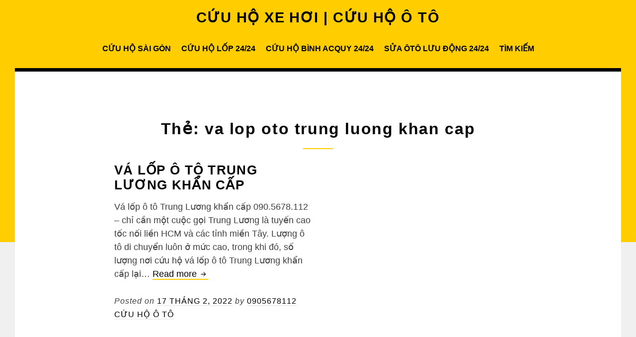

--- FILE ---
content_type: text/css
request_url: https://cuuho112.com/wp-content/themes/sanse/style.min.css?ver=6.7.4
body_size: 5715
content:
html{font-family:sans-serif;-webkit-text-size-adjust:100%;-ms-text-size-adjust:100%}body{margin:0}article,aside,details,figcaption,figure,footer,header,main,menu,nav,section,summary{display:block}audio,canvas,progress,video{display:inline-block;vertical-align:baseline}audio:not([controls]){display:none;height:0}[hidden],template{display:none}a{background-color:transparent}abbr[title]{border-bottom:1px dotted}b,strong{font-weight:700}dfn{font-style:italic}h1{font-size:2em;margin:.67em 0}mark{background:#ff0;color:#000}small{font-size:80%}sub,sup{font-size:75%;line-height:0;position:relative;vertical-align:baseline}sup{top:-.5em}sub{bottom:-.25em}img{border:0}svg:not(:root){overflow:hidden}figure{margin:0}hr{box-sizing:content-box;height:0}pre{overflow:auto}code,kbd,pre,samp{font-family:monospace,monospace;font-size:1em}button,input,optgroup,select,textarea{color:inherit;font:inherit;margin:0}button{overflow:visible}button,select{text-transform:none}button,html input[type=button],input[type=reset],input[type=submit]{-webkit-appearance:button;cursor:pointer}button[disabled],html input[disabled]{cursor:default}button::-moz-focus-inner,input::-moz-focus-inner{border:0;padding:0}input{line-height:normal}input[type=checkbox],input[type=radio]{box-sizing:border-box;padding:0}input[type=number]::-webkit-inner-spin-button,input[type=number]::-webkit-outer-spin-button{height:auto}input[type=search]::-webkit-search-cancel-button,input[type=search]::-webkit-search-decoration{-webkit-appearance:none}fieldset{border:1px solid silver;margin:0 2px;padding:.35em .625em .75em}legend{border:0;padding:0}textarea{overflow:auto}optgroup{font-weight:700}table{border-collapse:collapse;border-spacing:0}td,th{padding:0}body,button,input,select,textarea{color:#404040;font-family:-apple-system,BlinkMacSystemFont,Segoe UI,Roboto,Oxygen-Sans,Ubuntu,Cantarell,Helvetica Neue,sans-serif;font-size:1em;line-height:1.5;word-wrap:break-word}.site-title,h1,h2,h3,h4,h5,h6{clear:both;color:#000;font-weight:700;line-height:1.2;letter-spacing:.05em;margin:0 0 .62429507697em}.entry-title,.site-title{text-transform:uppercase}.site-title{margin-bottom:.30794614765em}.site-title a{text-decoration:none}.entry-content h2,.entry-content h3,.entry-content h4,.entry-content h5,.entry-content h6{margin-top:1.424em}.site-description{font-size:.875em;font-style:italic;line-height:1;margin-bottom:0}.site-title,h1{font-size:1.602em}h2{font-size:1.5em}.comment-reply-title,.comments-title,.widget-title,.widgettitle,h3{font-size:1.424em}.entry-inner .entry-title,.front-page-content .entry-content,h4{font-size:1.265625em}.footer-widgets-wrapper .widget-title,.front-page-blog .entry-inner .entry-title,h5{font-size:1.125em}h6{font-size:1em}@media screen and (min-width:58.875em){body,button,input,select,textarea{font-size:1.125em}h1{font-size:1.802em}h2{font-size:1.602em}.comment-reply-title,.comments-title,.widget-title,.widgettitle,h3{font-size:1.5em}.entry-inner .entry-title,h4{font-size:1.424em}.footer-widgets-wrapper .widget-title,.front-page-blog .entry-inner .entry-title,h5{font-size:1.265625em}h6{font-size:1.125em}}.mejs-container,p{margin:0 0 1.5em}cite,dfn,em,i{font-style:italic}blockquote{margin:0 1.5em}address{margin:0 0 1.5em}pre{background:#f0f0f0;font-family:Courier\ 10 Pitch,Courier,monospace;font-size:.9375em;line-height:1.6;margin-bottom:1.6em;max-width:100%;overflow:auto;padding:1.6em;word-wrap:normal}code,kbd,tt,var{font-family:Monaco,Consolas,Andale Mono,DejaVu Sans Mono,monospace;font-size:.9375em}abbr,acronym{border-bottom:1px dotted #666;cursor:help}ins,mark{background:#fff9c0;text-decoration:none}big{font-size:125%}html{box-sizing:border-box}*,:after,:before{box-sizing:inherit}body{background:#f0f0f0}blockquote:after,blockquote:before,q:after,q:before{content:""}blockquote,q{quotes:"" ""}blockquote{border-left:4px solid #000;font-size:1.125em;font-style:italic;padding-left:1.125em;margin:0 0 1.333333333em}blockquote p:last-child,q p:last-child{margin-bottom:0}hr{background-color:#ccc;border:0;height:2px;margin-bottom:1.5em}ol,ul{padding:0;margin:0 0 1.5em 1.5em}ul{list-style:disc}ol{list-style:decimal}li>ol,li>ul{padding-left:1em;margin-bottom:0;margin-left:1em}dt{font-weight:700}dd{margin:0 1.5em 1.5em}img{height:auto;max-width:100%}table,td,th{border:1px solid #ccc}table{border-collapse:separate;border-spacing:0;border-width:1px 0 0 1px;margin:0 0 1.5em;table-layout:fixed;width:100%}caption,td,th{font-weight:400;text-align:left}th{font-weight:700}td,th{border-width:0 1px 1px 0}td,th{padding:.44444444em}.site-content ::-moz-selection{background-color:#ffcd00}.site-content ::selection{background-color:#ffcd00}a.button,button,input[type=button],input[type=reset],input[type=submit]{background-color:#ffcd00;border:0;color:#000;font-size:.88888888888em;line-height:1;padding:1em 1.424em;text-transform:uppercase;transition:all .2s ease-in-out}a.button,button,input[type=button],input[type=reset],input[type=submit],label{font-weight:700;letter-spacing:1px}.comment-form input[type=submit]{margin-bottom:1.802em}a.button:active,a.button:focus,a.button:hover,button:active,button:focus,button:hover,input[type=button]:active,input[type=button]:focus,input[type=button]:hover,input[type=reset]:active,input[type=reset]:focus,input[type=reset]:hover,input[type=submit]:active,input[type=submit]:focus,input[type=submit]:hover{background-color:#000;color:#ffcd00}a.button:focus,button:focus,input[type=button]:focus,input[type=reset]:focus,input[type=submit]:focus{outline:1px dotted;outline-offset:-2px}a.button{display:block}.menu-toggle{border:2px solid #000;margin:1em auto 0}.no-header-text .menu-toggle{margin-top:0}input[type=color],input[type=date],input[type=datetime-local],input[type=datetime],input[type=email],input[type=month],input[type=number],input[type=password],input[type=range],input[type=search],input[type=tel],input[type=text],input[type=time],input[type=url],input[type=week],select,textarea{border:1px solid #ccc;padding:.44444444444em;transition:all .25s ease-in-out;width:100%}.search-field,input[name=post_password]{margin-bottom:.62429507697em}.error404 .search-form{margin-bottom:1.5em}input[type=color]:focus,input[type=date]:focus,input[type=datetime-local]:focus,input[type=datetime]:focus,input[type=email]:focus,input[type=month]:focus,input[type=number]:focus,input[type=password]:focus,input[type=range]:focus,input[type=search]:focus,input[type=tel]:focus,input[type=text]:focus,input[type=time]:focus,input[type=url]:focus,input[type=week]:focus,select:focus,textarea:focus{border-color:#000;outline:0}a,a:visited{color:#000;transition:all .25s ease-in-out;text-decoration:none}.footer-widgets-wrapper a,.site-info a{color:#ccc}.site-info a{font-style:italic}.entry-content a,.entry-meta a,.entry-summary a,.site-info a,.taxonomy-description a,.widget a{border-bottom:2px solid #ffcd00}.entry-meta a{border-bottom-color:#f0f0f0}.entry-content .gallery-icon a,.entry-content .mejs-horizontal-volume-slider,.footer-widgets-wrapper a,a.button{border-bottom:none}a:active,a:focus,a:hover{color:#404040}.footer-widgets-wrapper a:active,.footer-widgets-wrapper a:focus,.footer-widgets-wrapper a:hover,.site-info a:active,.site-info a:focus,.site-info a:hover{color:#fff}a:focus{outline:thin dotted}a:active,a:hover{outline:0}.entry-title a{text-decoration:none}.main-navigation{position:relative;text-transform:uppercase}.main-navigation ul{list-style:none;margin:0;padding-left:0;display:none}.no-js .main-navigation ul{display:block}.main-navigation.toggled{margin-left:-1em;margin-right:-1em}.main-navigation.toggled .primary-menu-wrapper{position:absolute;background-color:#ffcd00;width:100%;z-index:1000}.main-navigation li{border-bottom:1px solid #000;display:block;padding-left:5%;padding-right:5%;position:relative}.main-navigation .sub-menu li{border-bottom:none}.main-navigation a{display:block;font-size:.88888888em;font-weight:700;line-height:1.3125;outline-offset:-1px;padding:.84375em 0;text-decoration:none}.main-navigation .sub-menu a{padding:.25em 0;text-transform:none}.main-navigation .current-menu-ancestor>a,.main-navigation .current-menu-item>a,.main-navigation a:active,.main-navigation a:focus,.main-navigation a:hover{color:#404040}.main-navigation ul ul{display:none;margin-bottom:.875em}.main-navigation.toggled ul,.main-navigation ul .toggled-on,.menu-toggle,.no-js .main-navigation ul ul{display:block}@media screen and (min-width:62.875em){.menu-toggle{display:none}.main-navigation ul{display:block}.main-navigation{padding-left:5%;padding-right:5%;padding-top:.88888888888em;margin:0;text-align:center}.no-header-text .main-navigation{padding-top:0}.main-navigation li{padding-left:0;padding-right:0}.main-navigation .primary-menu,.main-navigation .primary-menu>li{border:0}.main-navigation .primary-menu>li,.main-navigation a{display:inline-block}.main-navigation .sub-menu a,.main-navigation a{padding:.65625em}.main-navigation .sub-menu a{padding:.70233196159em}.main-navigation ul ul{background-color:#ffcd00;border:1px solid #000;border-bottom:none;display:block;left:-999em;margin:0;opacity:0;position:absolute;transition-property:opacity;transition-duration:.25s;transition-delay:.25s;transition:opacity .3s ease-in-out;z-index:99999}.main-navigation ul ul ul{top:0}.main-navigation ul ul ul:after,.main-navigation ul ul ul:before{border:0}.main-navigation .sub-menu li,.main-navigation ul ul li{border-bottom:1px solid #484653}.main-navigation ul ul a{width:13.6875em}.main-navigation li.focus>ul,.main-navigation li:hover>ul{right:auto;left:0;opacity:1}.main-navigation ul ul li.focus>ul,.main-navigation ul ul li:hover>ul{right:auto;left:100%}.main-navigation .menu-item-has-children>a{margin:0}.main-navigation ul ul .menu-item-has-children>a{padding-right:2.0625em}}.menu-social{padding-bottom:1.5em}.menu-social ul{list-style:none;padding:0;margin:0 0 -.49327018427em}.menu-social li{display:inline-block;padding-left:.49327018427em;margin-bottom:.62429507697em}.menu-social li:first-child{padding-left:0}.menu-social a{background-color:#ffcd00;border-bottom:none;border-radius:4px;color:#000;display:block;width:3em;height:3em}.menu-social a:active,.menu-social a:focus,.menu-social a:hover{background-color:#fff;color:#000}.menu-social a:focus{outline-offset:-4px}.menu-social .icon{width:2em;height:2em;top:.5em}.page-header,.pagination,.post-navigation{text-align:center}.footer-widgets-wrapper:after,.page-header:after,.pagination:before,.post-navigation .nav-previous~.nav-next:before,.post-navigation:before,.single .entry-header:after,body.page .entry-header:after{border-bottom:2px solid #ffcd00;content:"";display:block;margin:0 auto 1.5em;width:60px}.front-page-blog .page-header:after,.post-navigation .nav-previous~.nav-next:before{border-bottom-color:#ccc;margin-top:1.5em}.single .entry-header:after,body.page .entry-header:after{margin-top:1.5em;margin-bottom:1.802em}.footer-widgets-wrapper:after{margin-top:1.5em;margin-bottom:3em}body.page .front-page-blog .entry-header:after{display:none}.page-links>a,.pagination .page-numbers{padding:.30794614765em}.pagination .page-numbers.dots{padding:0}.post-navigation .meta-nav{display:block;font-size:.8888888888em;font-weight:700;letter-spacing:1px;text-transform:uppercase}.post-navigation .post-title{font-style:italic}.post-navigation .nav-previous .icon{margin-right:.30794614765em}.post-navigation .nav-next .icon{margin-left:.30794614765em}.site-main .comment-navigation,.site-main .post-navigation{overflow:hidden}@media screen and (min-width:62.875em){.post-navigation{text-align:left}.comment-navigation .nav-previous,.post-navigation .nav-previous{float:left;width:50%}.comment-navigation .nav-next,.post-navigation .nav-next{float:right;text-align:right;width:50%}.post-navigation .nav-previous~.nav-next:before{display:none}}.screen-reader-text{clip:rect(1px,1px,1px,1px);position:absolute!important;height:1px;width:1px;overflow:hidden}.screen-reader-text:focus{background-color:#000;clip:auto!important;color:#ffcd00;display:block;font-size:.8888888888em;font-weight:700;height:auto;left:5px;line-height:normal;padding:15px 23px 14px;text-decoration:none;top:5px;width:auto;z-index:100000}#main[tabindex="-1"]:focus{outline:0}.alignleft{float:left;margin-right:1.5em}.alignleft,.alignright{display:inline;margin-bottom:1em}.alignright{float:right;margin-left:1.5em}.aligncenter{clear:both;display:block;margin-left:auto;margin-right:auto}.clear:after,.clear:before,.comment-content:after,.comment-content:before,.entry-content:after,.entry-content:before,.site-content:after,.site-content:before,.site-footer:after,.site-footer:before,.site-header:after,.site-header:before{content:"";display:table;table-layout:fixed}.clear:after,.comment-content:after,.entry-content:after,.site-content:after,.site-footer:after,.site-header:after{clear:both}.widget{margin:0 0 1.5em}.footer-widgets-wrapper ol,.footer-widgets-wrapper ul,.front-page-widgets-wrapper ol,.front-page-widgets-wrapper ul{list-style-type:none;margin-left:0}.footer-widgets-wrapper li,.front-page-widgets-wrapper li{padding-bottom:.19224926395em}.footer-widgets-wrapper .widget-title{color:#ffcd00}.front-page-widgets-wrapper{padding-bottom:1.5em}.front-page-widget-area>.widget:first-of-type{background-color:#f0f0f0;padding:1.5em;margin-bottom:3em;text-align:center}.widget select{max-width:100%}.comment-respond,.comments-area,.content-area,.entry-content,.entry-footer,.entry-header,.entry-meta,.entry-summary,.site-info,.site-main,.widget-inner-wrapper,.wrapper{margin-left:auto;margin-right:auto;max-width:1220px}.site-main{padding-bottom:1.5em;margin-bottom:3em;max-width:820px}.entry-header{text-align:center}.entry-inner .entry-header{text-align:left}.comment-respond,.comments-area,.entry-content,.entry-footer,.entry-inner .entry-header,.entry-inner .entry-meta,.entry-summary,.footer-widgets-1 .footer-widgets-wrapper .wrapper,.widget-inner-wrapper{max-width:620px}.content-area{background-color:#fff;border-top:.38974434312em solid #000;padding:7.5% 1em 0;margin-top:-350px}.hero{background-color:#ffcd00;min-height:350px}@media screen and (min-width:1260px){.custom-header-image .hero{background-position:50%;background-repeat:no-repeat;background-size:cover;min-height:400px}}.site-header{background-color:#ffcd00;padding:1em;text-align:center}.site-footer{background-color:#000;color:#fff;padding:3em 1.5em}.site-info{text-align:center}.grid-wrapper,.grid-wrapper>.hentry,.grid-wrapper>.hentry>.entry-inner{display:-ms-flexbox;display:flex;-ms-flex-wrap:wrap;flex-wrap:wrap}.grid-wrapper>.hentry>.entry-inner{-ms-flex-direction:column;flex-direction:column}.grid-wrapper>*,.grid-wrapper>.hentry>*,.grid-wrapper>.hentry>.entry-inner>*{width:100%}.entry-inner>.entry-meta{margin-top:auto}.grid-wrapper>.hentry{padding-bottom:1.5em}@media screen and (min-width:56em){.grid-wrapper{margin-left:-1.5em}.grid-wrapper>.hentry{padding-left:1.5em;width:50%}.footer-widgets-wrapper .widget-area{padding-left:1.5em}.footer-widgets-2 .footer-widgets-wrapper .widget-area{width:50%}.footer-widgets-3 .footer-widgets-wrapper .widget-area{width:33.3333333333%}}.sticky{display:block}.hentry{margin:0 0 1.5em}.byline,.updated:not(.published){display:none}.group-blog .byline,.single .byline{display:inline}.byline,.posted-on{font-size:.88888888em;font-style:italic;letter-spacing:1px}.byline .url,.entry-date{font-style:normal;text-transform:uppercase}.entry-content,.entry-summary,.page-content{margin-bottom:1.5em}.entry-inner .entry-summary{margin-bottom:0}.entry-footer{padding-bottom:1.5em}.entry-terms-wrapper{font-size:.888888888em;font-weight:600}.entry-tags-wrapper{clear:both}.entry-terms>a{background-color:#f0f0f0;border-radius:2px;color:#404040;display:block;float:left;line-height:1.75em;height:1.75em;padding:0 .38974434312em;margin-right:.38974434312em;margin-bottom:.38974434312em;text-transform:capitalize;transition:all .25s ease-in-out}.entry-terms>a:active,.entry-terms>a:focus,.entry-terms>a:hover{background-color:#000;color:#fff}.entry-terms>a:focus{outline-offset:-2px}.page-links{clear:both;margin:0 0 1.5em}.taxonomy-description{font-style:italic}.comments-area{padding-top:3em;padding-bottom:1.5em}.comment-list+.comment-respond,.comment-navigation+.comment-respond{padding-top:1.5em}.comment-reply-title,.comments-title{font-weight:400;letter-spacing:2px;line-height:1.25;margin-bottom:0;text-align:center;text-transform:uppercase}.comments-title{margin-bottom:1.266em}.comment-list{list-style:none;margin:0}.comment-list .pingback,.comment-list .trackback,.comment-list article{padding:1.802em 0}.comment-list .children{list-style:none;margin:0}.comment-author{margin-bottom:.25em}.comment-author .avatar{border-radius:4px;float:left;height:60px;margin-top:-.151900653em;margin-right:1em;position:relative;width:60px}.comment-author .says{display:none}.comment-metadata,.pingback .edit-link{font-size:.88888888em}.comment-metadata{margin-bottom:1.602em}.comment-metadata .edit-link,.pingback .edit-link{display:inline-block;margin-top:0}.comment-metadata .edit-link:before,.pingback .edit-link:before{content:"\002f";display:inline-block;opacity:.7;padding:0 .538461538em}ol.comment-list ol.children{padding-left:3%}.comment-reply-link{display:inline-block;font-size:.888888888888em;font-weight:700;letter-spacing:1px;text-transform:uppercase}.comment-reply-link .icon{margin-left:.24331547469em}.comment-form{padding-top:1.75em}.comment-form label{display:block;font-size:14px;font-size:.875rem;letter-spacing:.076923077em;text-transform:uppercase}.comment-list .comment-form{padding-bottom:1.75em}.comment-awaiting-moderation,.comment-notes,.form-allowed-tags,.logged-in-as,.no-comments{font-style:italic;margin-bottom:1.75em;text-align:center}.comment-navigation+.no-comments{border-top:0;padding-top:0}.comment-content .wp-smiley,.entry-content .wp-smiley,.page-content .wp-smiley{border:none;margin-bottom:0;margin-top:0;padding:0}embed,iframe,object{max-width:100%}.custom-logo{margin-bottom:.38974434312em}.icon{display:inline-block;fill:currentColor;height:1em;width:1em;vertical-align:middle;position:relative;top:-.0625em}.icon-wrapper{background-color:#f0f0f0;border-radius:2px;display:block;float:left;margin-right:.38974434312em;width:1.75em;height:1.75em}.icon-wrapper>.icon{left:.5em;top:.5em;width:.75em;height:.75em;vertical-align:top}.wp-caption{margin-bottom:1em;max-width:100%}.wp-caption img[class*=wp-image-]{display:block;margin-left:auto;margin-right:auto}.wp-caption .wp-caption-text{margin:.8888888em 0}.wp-caption-text{font-style:italic;text-align:center}.gallery{margin-bottom:1.5em}.gallery-item{display:inline-block;text-align:center;vertical-align:top;width:100%}.gallery-columns-2 .gallery-item{max-width:50%}.gallery-columns-3 .gallery-item{max-width:33.33%}.gallery-columns-4 .gallery-item{max-width:25%}.gallery-columns-5 .gallery-item{max-width:20%}.gallery-columns-6 .gallery-item{max-width:16.66%}.gallery-columns-7 .gallery-item{max-width:14.28%}.gallery-columns-8 .gallery-item{max-width:12.5%}.gallery-columns-9 .gallery-item{max-width:11.11%}.gallery-caption{display:block}